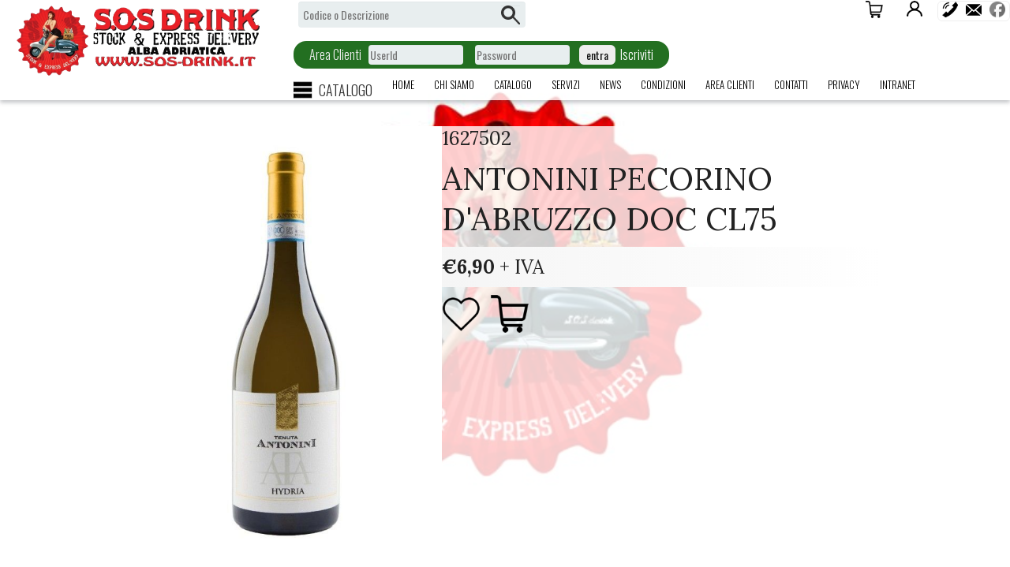

--- FILE ---
content_type: text/html; charset=ISO-8859-1
request_url: https://www.sos-drink.it/scheda/VINI+BOTTIGLIA/ANTONINI+PECORINO+DABRUZZO+DOC+CL75/1627502
body_size: 13534
content:
	<!DOCTYPE html>
<html>
<head>
	<base href=https://www.sos-drink.it/ />
	
	<meta name=author content=www.modularsoftware.it>
	
	<meta name=viewport content='width=device-width, initial-scale=1, maximum-scale=1'>
	<link rel='shortcut icon' href=immagini/favicon.png />
	<title>ANTONINI PECORINO D'ABRUZZO DOC CL75 :    su Sos-drink.it</title>	
	<meta name="keywords" content="BEVANDE, BIRRA , VINI, COCKTAIL, ALCOLICI, BIRRE ARTIGIANALI, DRINK, LIQUORI, CARTA, SAGRE, BIO, SPINATORI, ATTREZZATURE, BAR , RISTORANTI, AMARI, SUCCHI, DERBY, YOGA, VEGAN, NO GLUTINE, PREZZI PIU BASSI, ANALCOLICO, ,  ANTONINI PECORINO D'ABRUZZO DOC CL75">
	<meta name="description" content="ANTONINI PECORINO D'ABRUZZO DOC CL75">
	<link rel="canonical" href="https://www.sos-drink.it/scheda/VINI+BOTTIGLIA/ANTONINI+PECORINO+DABRUZZO+DOC+CL75/1627502">
	
	<link href='//fonts.googleapis.com/css?family=Muli:400,300,600,700,800' rel='stylesheet' type='text/css'><link href='//fonts.googleapis.com/css?family=Cormorant:400,300,600,700,800' rel='stylesheet' type='text/css'><link href='//fonts.googleapis.com/css?family=Oswald:400,300,600,700,800' rel='stylesheet' type='text/css'><link href='//fonts.googleapis.com/css?family=Lora:400,300,600,700,800' rel='stylesheet' type='text/css'>
	<link href='main.php?pagina=style_base&main_nowrite=TRUE' rel=stylesheet media=all>
	<link href='main.php?pagina=css/cssmenumod&main_nowrite=TRUE&' rel=stylesheet type=text/css media=all>
	<link href='main.php?pagina=css/menu_hamburger&main_nowrite=TRUE&' rel=stylesheet type=text/css media=all>
	<link href='css/gallery_wmuslider.css' rel=stylesheet type=text/css media=all>
	<link href='main.php?pagina=template/natural22/style&main_nowrite=TRUE' rel=stylesheet media=all>
	
	<link href='main.php?pagina=style_custom&main_nowrite=TRUE' rel=stylesheet media=all>
	<script src='js/jquery-1.8.3.min.js' type='text/javascript'></script>
	<script src='js/cssmenumod.js'></script>
	<script src='js/menu_hamburger.js'></script>
	<script src=js/wmuSlider.js type=text/javascript></script>
	<script src=js/modernizr.custom.min.js type=text/javascript></script>
	
	
	
</head>
<body>
	
	<header>
		<div class=logo><a href=main.php?pagina=home><img src="immagini/logo.png" alt=""/></a>
		</div>
		<div class=titolone></div>
		<div class=slogan></div>
		<div class=pulsantiera_scegli_lingua_top></div>
		<div class=pulsantiera_social_top><div id=bottoni_tele_mail><span id=link_telefono_su_mobile><a href="tel:3428848355 "><img title="Chiamaci allo 3428848355 " src=images/telefono_mini.png></a></span><span id=link_telefono_su_pc><a href=main.php?pagina=contatti><img title="Chiamaci allo 3428848355 " src=images/telefono_mini.png></a></span><a href=mailto:mariniforniture@hotmail.it ><img title='mariniforniture@hotmail.it ' src=images/mail_mini.png></a></div><a target=_blank href="https://www.facebook.com/SOS-Drink-933773936674479"><img title="www.sos-drink.it su Facebook" src=images/facebook.png></a></div>
		<div class=pulsantiera_login> <a href=main.php?pagina=areaclienti><img src=images/areaclienti_big.png title='Area Clienti' alt='Area Clienti'>Login</a> <a href=main.php?&pagina=iscrizione>Iscriviti</a></div>
		<div id=pulsantiera_carrello><a href=main.php?pagina=visualizza_carrello><img src=images/carrello_black_big.png></a><div id=carrello_preview><div class=titolo>In Carrello</div><div class=testo_mini><b>Il tuo carrello è vuoto</b></div><div class=testo_mini>Non hai selezionato prodotti da acquistare!<br><br><a href=main.php?pagina=cataindx&radice=RADICE&><b>Naviga nel catalogo</b></a> per aggiungere prodotti al tuo carrello.</div><div class=testo_mini><a target=_blank href=istruzioni.php?main_standalone=TRUE&lang=>istruzioni per l'uso</a></div></div></div>
		<div class=motore_ricerca_top>
			<form class=form_ricerca name=ricerca action=main.php?pagina=pagina_risultati_ricerca& method=post>
				<input type=hidden name=tab value=tab663>
				<input type=hidden name=ricerca value=1>
				<input type=hidden name='etichetta_ricerca[CODART DESCART]' value='Codice o Descrizione'>
				<label for='valori_ricerca[CODART DESCART]'><span>Codice o Descrizione</span><input type=text id='valori_ricerca[CODART DESCART]' name='valori_ricerca[CODART DESCART]' placeholder='Codice o Descrizione'></label>
				<input type=submit value='cerca'>
			</form></div>		
		<div class=boxlogin><form class=form_boxlogin method=post action=main.php?pagina=areaclienti&><span class='su_sfondo_scuro'>Area Clienti</span>
			<label for=userid_accesso>
				<span>UserId</span>
				<input type=text name=userid_accesso id=userid_accesso placeholder=UserId>
			</label>
			<label for=password_accesso>
				<span>Password</span>
				<input type=password name=password_accesso id=password_accesso placeholder=Password>
			</label>
			<input type=submit value="entra"> <span class='su_sfondo_scuro'><a href=main.php?&pagina=iscrizione>Iscriviti</a></span></form></div>	

		<div id=menu_struttura><div id=container_cssmenumod>
						<div id=bottone_cssmenumod><img class=img_menu src=images/menu.png>CATALOGO</div>
						<div id=cssmenumod>
							<div id=chiudi_cssmenumod><img class=img_menu src=images/menu_chiudi.png></div>
							<ul>
								<li class=has-sub><a href=lista/LIQUORI+E+DISTILLATI/LIQUORI><span>LIQUORI E DISTILLATI</span></a><ul >
									<li ><a href=sezione/LIQUORI+E+DISTILLATI/LIQUORI+E+DISTILLATI><span>LIQUORI E DISTILLATI</span></a></li>
									<li ><a href=sezione/PRODOTTI+COCKTAIL/PRODOTTI+COCKTAIL><span>PRODOTTI COCKTAIL</span></a></li>
									<li ><a href=sezione/GIN/GIN><span>GIN</span></a></li>
									<li ><a href=sezione/RUM/RUM><span>RUM</span></a></li>
									<li ><a href=sezione/WHISKY/WHISKY><span>WHISKY</span></a></li>
									<li ><a href=sezione/GRAPPE/GRAPPE><span>GRAPPE</span></a></li>
									<li ><a href=sezione/TEQUILA/TEQUILA><span>TEQUILA</span></a></li>
									<li ><a href=sezione/VODKA/VODKA><span>VODKA</span></a></li></ul></li>
								<li class=has-sub><a href=lista/BIRRE/BIRRE><span>BIRRE</span></a><ul >
									<li ><a href=sezione/BIRRA+IN+BOTTIGLIA/BIRRA+IN+BOTTIGLIA><span>BIRRA IN BOTTIGLIA</span></a></li>
									<li ><a href=sezione/BIRRA+LATTINA/BIRRA+LATTINA><span>BIRRA LATTINA</span></a></li></ul></li>
								<li class=has-sub><a href=sezione/FUSTI+E+BAGING+BOX/FUSTI+E+BAGING+BOX><span>FUSTI E BAGING BOX</span></a><ul ></ul></li>
								<li class=has-sub><a href=lista/VINI++BOLLICINE/VINI><span>VINI & BOLLICINE</span></a><ul >
									<li ><a href=sezione/VINI+BOTTIGLIA/VINI+BOTTIGLIA><span>VINI BOTTIGLIA</span></a></li>
									<li ><a href=sezione/BOLLICINE/BOLLICINE><span>BOLLICINE</span></a></li></ul></li>
								<li class=has-sub><a href=lista/ACQUE/ACQUE><span>ACQUE</span></a><ul >
									<li ><a href=sezione/PLASTICA+ACQUE/PLASTICA+ACQUE><span>PLASTICA ACQUE</span></a></li>
									<li ><a href=sezione/VETRO+ACQUE/VETRO+ACQUE><span>VETRO ACQUE</span></a></li></ul></li>
								<li class=has-sub><a href=lista/BIBITE/BIBITE><span>BIBITE</span></a><ul >
									<li ><a href=sezione/APERITIVI/APERITIVI><span>APERITIVI</span></a></li>
									<li ><a href=sezione/BIBITE+VETRO/BIBITE+VETRO><span>BIBITE VETRO</span></a></li>
									<li ><a href=sezione/BIBITE+PLASTICA/BIBITE+PLASTICA><span>BIBITE PLASTICA</span></a></li>
									<li ><a href=sezione/LATTINA/LATTINA><span>LATTINA</span></a></li>
									<li ><a href=sezione/ENERGY+DRINK/ENERGY+DRINK><span>ENERGY DRINK</span></a></li></ul></li>
								<li class=has-sub><a href=lista/SUCCHI/SUCCHI><span>SUCCHI</span></a><ul >
									<li ><a href=lista/VETRO/VETRO><span>VETRO</span></a></li>
									<li ><a href=sezione/PLASTICA/PLASTICA><span>PLASTICA</span></a></li></ul></li>
								<li class=has-sub><a href=sezione/CAFFETTERIA/CAFFETTERIA><span>CAFFETTERIA</span></a><ul ></ul></li>
								<li class=has-sub><a href=lista/CARTA+E+CHIMICO/MATERIALI+DI+CONSUMO><span>CARTA E CHIMICO</span></a><ul >
									<li ><a href=sezione/PLASTICA+E+VETRO/PLASTICA+E+VETRO><span>PLASTICA E VETRO</span></a></li>
									<li ><a href=sezione/ATTREZZATURE+E+SERVIZI/ATTREZZATURE+E+SERVIZI><span>ATTREZZATURE E SERVIZI</span></a></li></ul></li>
								<li class=has-sub><a href=lista/ALIMENTARI/FOOD><span>ALIMENTARI</span></a><ul >
									<li ><a href=sezione/SNACK/SNACK><span>SNACK</span></a></li>
									<li ><a href=sezione/ALIMENTARI/ALIMENTARI><span>ALIMENTARI</span></a></li></ul></li></ul></div></div></div>		
		<div class=menu_links_top><div class=bottone_hamburger><img src=images/menu.png></div><ul class=menu_links id=menu_links_top><li class=menutop_voci><a  href=main.php?pagina=home>home</a></li><li class=menutop_voci><a  href=main.php?pagina=chisiamo>chi siamo</a></li><li class=menutop_voci><a  href=main.php?pagina=cataindx&radice=RADICE>catalogo</a></li><li class=menutop_voci><a  href=main.php?pagina=servizi>servizi</a></li><li class=menutop_voci><a  href=main.php?pagina=news_paginaprincipale>news</a></li><li class=menutop_voci><a  href=main.php?pagina=pagamento>condizioni</a></li><li class=menutop_voci><a  href=main.php?pagina=areaclienti>area clienti</a></li><li class=menutop_voci><a  href=main.php?pagina=contatti>contatti</a></li><li class=menutop_voci><a  href=main.php?pagina=privacy>privacy</a></li><li class=menutop_voci><a target=_blank href=http://www.sos-drink.it/main.php?pagina=intranet>Intranet</a></li></ul></div>
				

		<div class=banner>
		</div>
	</header>
	
	<main>
	<div class=''>
		<div id=info2_menu><img alt="ANTONINI PECORINO D'ABRUZZO DOC CL75" src="immagini/1627502.jpg"  width=400 border=0></div>
		<div id=info2_corpo>
			<h2 class=sottotitolo>1627502</h2>
			<h1 class=titolo>ANTONINI PECORINO D'ABRUZZO DOC CL75</h1>
			
			<div class=prezzo><b>&euro;6,90</b> + IVA</div>
	<div class=bottoni_prodotto><a href=main.php?pagina=lista_preferiti&aggiungi_preferito=1627502&><img title="Aggiungi agli articoli preferiti" src=images/bottone_aggiungi_preferiti.png border=0></a>
		<div class=bottone_carrello><a href=main.php?pagina=visualizza_carrello&codice[0]=1627502&qta[0]=1&pagina_source=info2&&radice=ANTONINI+PECORINO+DABRUZZO+DOC+CL75><img src=images/carrello_black_big.png title='Aggiungi al carrello' alt='Aggiungi al carrello'></a></div>
		<div class=btn_form></div>			
	</div>
			<div class=gallery_info2_centrale>
		<div class=index-banner>
			<div class="wmuSlider example1" style="height: 560px;">
				<div class=wmuSliderWrapper>
				
			<article style="position: relative; width: 100%; opacity: 1;"> 
				<div class=banner-wrap>
					<div class=slider-left>
						<img src="immagini/1627502.jpg" alt=""/> 
					</div>
					<div class=slider-right>
						<h1></h1><h2><span></span></h2>
					</div>
					<div class=clear></div>
			</article>		
				</div>
				<a class=wmuSliderPrev>Previous</a><a class=wmuSliderNext>Next</a>
				<ul class=wmuSliderPagination>
				<li><a href=# class=wmuActive>0</a></li>
				</ul>
			</div>
			<script>$('.example1').wmuSlider();</script> 						  
		</div>
			</div>
		</div>
		<div class=clear></div>
	</div>	
	<div class=clear></div>
				<center><div class=call2action>
				<form method=POST action='main.php?pagina=preventivo&&questionario_selezionato=Contattatemi subito senza impegno&cod_prog=1627502&step=2&'>
				<br>
				<b>Email:</b><input type=text name=email><br>
				<input type=submit value='CONTATTATEMI SUBITO'>
				</form>
				</div></center> 
	</main>
	
	<div class=footer_fisso></div>	
	<footer>
	<div class="banner"><div class="banner banner_sx_basso" id="23032020363742"><img src="immagini/23032020363742.jpg" border=0></a></div></div>
		<ul class=menu_links id=menu_links_footer><li class=menutop_voci><a  href=main.php?pagina=home>home</a></li><li class=menutop_voci><a  href=main.php?pagina=chisiamo>chi siamo</a></li><li class=menutop_voci><a  href=main.php?pagina=cataindx&radice=RADICE>catalogo</a></li><li class=menutop_voci><a  href=main.php?pagina=servizi>servizi</a></li><li class=menutop_voci><a  href=main.php?pagina=news_paginaprincipale>news</a></li><li class=menutop_voci><a  href=main.php?pagina=pagamento>condizioni</a></li><li class=menutop_voci><a  href=main.php?pagina=areaclienti>area clienti</a></li><li class=menutop_voci><a  href=main.php?pagina=contatti>contatti</a></li><li class=menutop_voci><a  href=main.php?pagina=privacy>privacy</a></li><li class=menutop_voci><a target=_blank href=http://www.sos-drink.it/main.php?pagina=intranet>Intranet</a></li></ul>
		<div class=pulsantiera_scegli_lingua_footer></div>
		<div class=pulsantiera_social_footer><div id=bottoni_tele_mail><span id=link_telefono_su_mobile><a href="tel:3428848355 "><img title="Chiamaci allo 3428848355 " src=images/telefono_mini.png></a></span><span id=link_telefono_su_pc><a href=main.php?pagina=contatti><img title="Chiamaci allo 3428848355 " src=images/telefono_mini.png></a></span><a href=mailto:mariniforniture@hotmail.it ><img title='mariniforniture@hotmail.it ' src=images/mail_mini.png></a></div><a target=_blank href="https://www.facebook.com/SOS-Drink-933773936674479"><img title="www.sos-drink.it su Facebook" src=images/facebook.png></a></div>
		<div id=pulsantiera_pagamenti>   </div>
		<div id=anagrafica_bottom> <b>SOS DRINK SRL</b>  val vibrata village  64010 Colonnella   (TE)  P.IVA: 01935800670  Tel: 3428848355 </b> </div>
		<div id=credits>Sito web creato da  <a target=_blank href='https://www.modularsoftware.it' title='Programmi gestionali e Siti Web integrati'><b>Modular Software</b></a> ©2026</div>
	</footer>
	
</body>
</html>

--- FILE ---
content_type: application/javascript
request_url: https://www.sos-drink.it/js/cssmenumod.js
body_size: 1170
content:
( function( $ ) {

	$( document ).ready(function() {

		$('#cssmenumod > ul > li > a').click(function() {

			$('#cssmenumod li').removeClass('active');
			$(this).closest('li').addClass('active');	
			var checkElement = $(this).next();
			if((checkElement.is('ul')) && (checkElement.is(':visible'))) {
				$(this).closest('li').removeClass('active');
				checkElement.slideUp('normal');
			}
			if((checkElement.is('ul')) && (!checkElement.is(':visible'))) {
				$('#cssmenumod ul ul:visible').slideUp('normal');
				checkElement.slideDown('normal');
			}
			if($(this).closest('li').find('ul').children().length == 0) {
				return true;
			}
			else {
				return false;	
			}		
		});

		$( "#cssmenumod" ).hide();
		$( "#chiudi_cssmenumod" ).hide();
		$( "#bottone_cssmenumod" ).click(function() {
			$( "#cssmenumod" ).slideToggle( "slow", function() {
				$( "#chiudi_cssmenumod" ).show();
				/*$( "#bottone_cssmenumod" ).hide();*/
			});
		});

		$( "#chiudi_cssmenumod" ).click(function() {
			$( "#cssmenumod" ).slideToggle( "slow", function() {
				$( "#chiudi_cssmenumod" ).hide();
				$( "#bottone_cssmenumod" ).show();	
			});
		});


	});

} )( jQuery );


